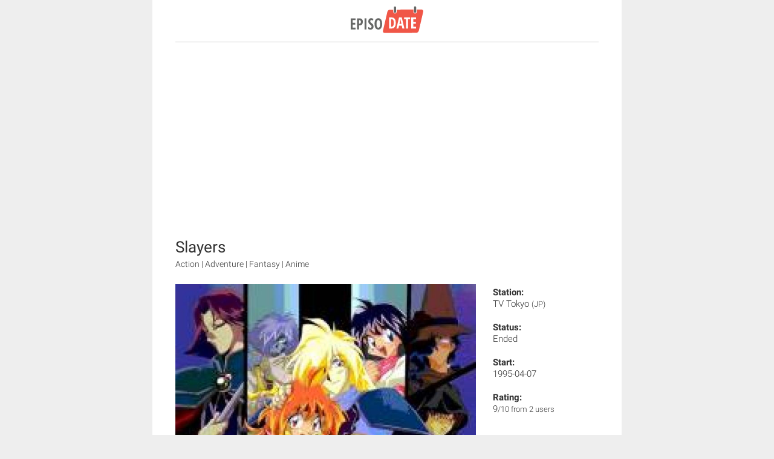

--- FILE ---
content_type: text/html; charset=UTF-8
request_url: https://www.episodate.com/tv-show/slayers/amp
body_size: 3645
content:

<!doctype html>
<html AMP lang="en">
     <head>
          
            <meta charset="utf-8">
            <meta name="viewport" content="width=device-width,minimum-scale=1,initial-scale=1,maximum-scale=1, user-scalable=0">

            <!-- Place this data between the <head> tags of your website -->
            <title>Slayers Next Episode Air Date &amp; Countdown</title>
            <meta name="description" content="Your TV show guide to Countdown Slayers Air Dates. Stay in touch with Slayers next episode Air Date and your favorite TV Shows." />

            <!-- Twitter Card data -->
            <meta name="twitter:card" content="summary_large_image">
            <meta name="twitter:site" content="@EpisoDate">
            <meta name="twitter:title" content="Slayers">
            <meta name="twitter:description" content="Your TV show guide to Countdown Slayers Air Dates. Stay in touch with Slayers next episode Air Date and your favorite TV Shows.">
            <meta name="twitter:creator" content="@EpisoDate">
            <meta name="twitter:image:src" content="https://static.episodate.com/images/tv-show/full/1780.jpg">

            <!-- Open Graph data -->
            <meta property="og:title" content="Slayers" />
            <meta property="og:url" content="https://www.episodate.com/tv-show/slayers/amp" />
            <meta property="og:image" content="https://static.episodate.com/images/tv-show/full/1780.jpg" />
            <meta property="og:description" content="Your TV show guide to Countdown Slayers Air Dates. Stay in touch with Slayers next episode Air Date and your favorite TV Shows." />
            <meta property="og:site_name" content="EpisoDate.com" />
            <meta property="fb:app_id" content="1006909166005430" />

            <meta name="msvalidate.01" content="BB5CB71ADC5462DD41E6E67B24A6509B" />
            
          <link rel="canonical" href="https://www.episodate.com/tv-show/slayers" />

          <style amp-custom>/*--------------------------------------------------------------
Fonts
--------------------------------------------------------------*/


@font-face {
     font-family: 'Roboto';
     font-style: normal;
     font-weight: 300;
     src: local('Roboto Light'), local('Roboto-Light'), url(https://fonts.gstatic.com/s/roboto/v15/Hgo13k-tfSpn0qi1SFdUfbO3LdcAZYWl9Si6vvxL-qU.woff) format('woff');
}

@font-face {
     font-family: 'Roboto';
     font-style: normal;
     font-weight: 400;
     src: local('Roboto'), local('Roboto-Regular'), url(https://fonts.gstatic.com/s/roboto/v15/CrYjSnGjrRCn0pd9VQsnFOvvDin1pK8aKteLpeZ5c0A.woff) format('woff');
}

@font-face {
     font-family: 'Roboto';
     font-style: normal;
     font-weight: 500;
     src: local('Roboto Medium'), local('Roboto-Medium'), url(https://fonts.gstatic.com/s/roboto/v15/RxZJdnzeo3R5zSexge8UUbO3LdcAZYWl9Si6vvxL-qU.woff) format('woff');
}

@font-face {
     font-family: 'Roboto';
     font-style: normal;
     font-weight: 700;
     src: local('Roboto Bold'), local('Roboto-Bold'), url(https://fonts.gstatic.com/s/roboto/v15/d-6IYplOFocCacKzxwXSOLO3LdcAZYWl9Si6vvxL-qU.woff) format('woff');
}


/*--------------------------------------------------------------
Basic
--------------------------------------------------------------*/


body {
     background-color: #eee;
     color: #333;
     font-family: Roboto,verdana,arial,sans-serif;
}

.container {
     max-width: 700px;
     margin: 0 auto;
     background: white;
     padding: 0 3% 0;
}

amp-img {
     background-color: #F3F3F3;
}

h1{
     font-size: 26px;
     font-weight: 400;
}

h2{
     font-size: 20px;
     font-weight: 500;
     margin-bottom: 0px;
}

p{
     text-align: justify;
     font-size: 16px;
     line-height: 26px;
     font-weight: 300;
     margin: 5px 0;
}


/*--------------------------------------------------------------
Ads
--------------------------------------------------------------*/


div.ad-container{
    text-align: center;
}

div.ad-container.margin-top{
    margin-top: 20px;
}


/*--------------------------------------------------------------
Header
--------------------------------------------------------------*/


div.header {
     border-bottom: 1px solid #ccc;
     padding: 5px 0;
}

div.header a {
     margin: auto;
     display: table;
}

div.header amp-img {
     background: transparent;
}


/*--------------------------------------------------------------
Title
--------------------------------------------------------------*/


div.tvShow-title{
     margin: 20px 0;
}

div.tvShow-title h1{
     margin: 0;
}

div.tvShow-title p{
     font-size: 14px;
     margin: 0;
}


/*--------------------------------------------------------------
Main
--------------------------------------------------------------*/


div.tvShow-main{
     width: 100%;
     display: flex;
}

div.tvShow-main .tvShow-image{
     width: 71%;
}

div.tvShow-main .tvShow-details{
     padding-left: 4%;
}

div.tvShow-main .tvShow-details p{
     margin-top: 5px;
     margin-bottom: 20px;
     font-size: 15px;
     line-height: 19px;
}

@media (min-width: 400px) and (max-width: 570px) {
     div.tvShow-main .tvShow-image{
          width: 61%;
     }
}

@media (max-width: 400px) {
     div.tvShow-main .tvShow-image{
          width: 56%;
     }
}


/*--------------------------------------------------------------
Description
--------------------------------------------------------------*/


div.tvShow-description{
     margin: 25px 0;
}


/*--------------------------------------------------------------
Countdown
--------------------------------------------------------------*/


div.tvShow-countdown{
     margin: 80px 0;
}

div.tvShow-countdown date{
     color: red;
}


/*--------------------------------------------------------------
Images
--------------------------------------------------------------*/


div.tvShow-images{
     margin: 80px 0 0 0;
}

div.tvShow-images amp-carousel{
     margin-top: 10px;
}


/*--------------------------------------------------------------
Episodes
--------------------------------------------------------------*/


div.tvShow-episodes{
     margin: 80px 0 0 0;
}

div.tvShow-episodes .tvShow-episodes-block{
     margin: 20px 0 0 0;
}

div.tvShow-episodes .tvShow-episodes-block .episode{
     display: block;
     padding: 10px;
     background: #F0F0F0;
     line-height: 1.4;
     position: relative;
     margin: 0 0 20px 0;
     border: 1px solid #DEDADA;
}

div.tvShow-episodes .tvShow-episodes-block .episode.active{
     background: #FFF2F1;
}

div.tvShow-episodes .tvShow-episodes-block .episode .title{
     font-weight: 500;
}

div.tvShow-episodes .tvShow-episodes-block .episode .description{
     margin: 10px 0 15px;
}

div.tvShow-episodes .tvShow-episodes-block .episode .description,
div.tvShow-episodes .tvShow-episodes-block .episode .description p{
     font-size: 14px;
     line-height: 22px;
}

div.tvShow-episodes .tvShow-episodes-block .episode .air-date span{
     font-weight: 400;
}


/*--------------------------------------------------------------
Actors
--------------------------------------------------------------*/


div.tvShow-actors{
     margin: 80px 0 0 0;
}

div.tvShow-actors .tvShow-actors-block{
     margin-top: 10px;
}

div.tvShow-actors .tvShow-actors-block a{
     color: #333;
     text-decoration: none;
}

div.tvShow-actors .tvShow-actors-block{
     text-align: center;
     display: inline-table;
}

div.tvShow-actors .tvShow-actors-block .tvShow-actor{
     width: 20%;
     display: inline-table;
     margin: 0 0 50px 0;
}

div.tvShow-actors .tvShow-actors-block .tvShow-actor amp-img{
     margin: 5px;
}

div.tvShow-actors .tvShow-actors-block .tvShow-actor p{
     padding-right: 30px;
     margin: 5px;
     text-align: left;
     font-size: 14px;
     font-weight: 400;
}

div.tvShow-actors .tvShow-actors-block .tvShow-actor p small{
     font-size: 12px;
     font-weight: 200;
}

@media (min-width: 400px) and (max-width: 570px) {
     div.tvShow-actors .tvShow-actors-block .tvShow-actor{
          width: 25%;
     }
     div.tvShow-actors .tvShow-actors-block .tvShow-actor p{
          padding-right: 20px;
     }
}

@media (max-width: 400px) {
     div.tvShow-actors .tvShow-actors-block .tvShow-actor{
          width: 33.33%;
     }

     div.tvShow-actors .tvShow-actors-block .tvShow-actor p{
          padding-right: 10px;
     }
}


/*--------------------------------------------------------------
Footer
--------------------------------------------------------------*/


div.footer{
     margin-top: 10px;
     border-top: 1px solid #ccc;
     padding: 10px 0;
}

div.footer p{
     text-align: center;
}

div.footer a{
     color: red;
}</style>

          <script type="application/ld+json">{"@context":"http:\/\/schema.org","@type":"TVSeries","name":"Slayers","description":"<b>Slayers<\/b> follows the exploits of the young sorceress Lina Inverse, whose life revolves around food, treasure, and fighting. After stealing treasure from a group of bandits, Lina is accosted by stragglers during her journey to the next town. She's not in any real danger, but a dim-witted but good-natured swordsman named Gourry Gabriev springs to her rescue anyways. The two team up, and head to Atlas City, fighting foes they encounter on the way.","image":"https:\/\/static.episodate.com\/images\/tv-show\/full\/1780.jpg","season":[{"@type":"TVSeason","name":"Season 5","numberOfEpisodes":13},{"@type":"TVSeason","name":"Season 4","numberOfEpisodes":13},{"@type":"TVSeason","name":"Season 3","numberOfEpisodes":28},{"@type":"TVSeason","name":"Season 2","numberOfEpisodes":26},{"@type":"TVSeason","name":"Season 1","numberOfEpisodes":26}],"publisher":{"@type":"Organization","name":"EpisoDate","logo":{"@type":"ImageObject","url":"https:\/\/static.episodate.com\/images\/amp-logo.png","width":600,"height":60}},"aggregateRating":{"@type":"AggregateRating","ratingValue":9,"bestRating":"10","worstRating":"1","ratingCount":2}}</script>

          <style amp-boilerplate>body{-webkit-animation:-amp-start 8s steps(1,end) 0s 1 normal both;-moz-animation:-amp-start 8s steps(1,end) 0s 1 normal both;-ms-animation:-amp-start 8s steps(1,end) 0s 1 normal both;animation:-amp-start 8s steps(1,end) 0s 1 normal both}@-webkit-keyframes -amp-start{from{visibility:hidden}to{visibility:visible}}@-moz-keyframes -amp-start{from{visibility:hidden}to{visibility:visible}}@-ms-keyframes -amp-start{from{visibility:hidden}to{visibility:visible}}@-o-keyframes -amp-start{from{visibility:hidden}to{visibility:visible}}@keyframes -amp-start{from{visibility:hidden}to{visibility:visible}}</style><noscript><style amp-boilerplate>body{-webkit-animation:none;-moz-animation:none;-ms-animation:none;animation:none}</style></noscript>
          <script async src="https://cdn.ampproject.org/v0.js"></script>
          <script async custom-element="amp-analytics" src="https://cdn.ampproject.org/v0/amp-analytics-0.1.js"></script>
          <script async custom-element="amp-carousel" src="https://cdn.ampproject.org/v0/amp-carousel-0.1.js"></script>

         <meta name="amp-consent-blocking" content="amp-ad"><script async custom-element="amp-consent" src="https://cdn.ampproject.org/v0/amp-consent-0.1.js"></script>
         <script async custom-element="amp-iframe" src="https://cdn.ampproject.org/v0/amp-iframe-0.1.js"></script>
         <script async custom-element="amp-ad" src="https://cdn.ampproject.org/v0/amp-ad-0.1.js"></script>

     </head>
     <body>

<amp-analytics type="gtag" data-credentials="include">
    <script type="application/json">
        {
            "vars" : {
                "gtag_id": "G-5GKJKBDPX0",
                "config" : {
                    "G-5GKJKBDPX0": { "groups": "default" }
                }
            }
        }
    </script>
</amp-analytics>

<amp-consent id="googlefc" layout="nodisplay" type="googlefc"><script type="application/json">{"clientConfig":{"publisherIdentifier":"pub-4281558172532361"}}</script></amp-consent>



     <div class="container">

          <div class="header">
               <a href="/">
                    <amp-img src="https://static.episodate.com/logo-black.svg" width="120" height="55"></amp-img>
               </a>
          </div>


         <div class="ad-container margin-top">
             <amp-ad width=336 height=280
                     type="doubleclick"
                     data-slot="/59203984/Square_300x250_2"
                     data-multi-size="300x250">
                 <div placeholder></div>
                 <div fallback></div>
             </amp-ad>
         </div>


          <div class="tvShow-title">
               <h1>Slayers</h1>
               <p>
                    Action | Adventure | Fantasy | Anime          </div>

          <div class="tvShow-main">
               <div class="tvShow-image">
                                        <amp-img src="https://static.episodate.com/images/tv-show/full/1780.jpg" width="666" height="500" alt="Slayers next episode air date poster" layout="responsive"></amp-img>
               </div>
               <div class="tvShow-details">
                    <p>
                         <b>Station:</b>
                         <br>
                         TV Tokyo <small>(JP)</small>
                    </p>
                    <p>
                         <b>Status:</b>
                         <br>
                         Ended                    </p>
                    <p>
                                                       <b>Start: </b>
                              <br>
                              1995-04-07                                             </p>
                    <p>
                         <b>Rating: </b>
                         <br>
                         9<small>/10 from  2 users</small>
                    </p>
               </div>
          </div>



          <div class="tvShow-description">
               <p><b>Slayers</b> follows the exploits of the young sorceress Lina Inverse, whose life revolves around food, treasure, and fighting. After stealing treasure from a group of bandits, Lina is accosted by stragglers during her journey to the next town. She's not in any real danger, but a dim-witted but good-natured swordsman named Gourry Gabriev springs to her rescue anyways. The two team up, and head to Atlas City, fighting foes they encounter on the way.</p>
          </div>





          <div class="tvShow-countdown">
               <h2>Slayers Next Episode Air Date</h2>
               <p>
                    TV Show Ended.               </p>
          </div>

          

         <div class="ad-container margin-top">
             <amp-ad width=336 height=280
                     type="doubleclick"
                     data-slot="/59203984/Square_300x250_3"
                     data-multi-size="300x250">
                 <div placeholder></div>
                 <div fallback></div>
             </amp-ad>
         </div>


                         <div class="tvShow-episodes">
                    <h2>List of episodes</h2>
                    <div class="tvShow-episodes-block">
                         <div class='episode '><p class='title'>S5E11 - XENO Compensation for Resurrection</p><div class='description'></div><p class='air-date'><span>Air Date:</span> 22 Mar 2009 22:00 <small>(CDT)</small></p></div><div class='episode '><p class='title'>S5E12 - YESTERDAYS MEMORY Regained Days</p><div class='description'></div><p class='air-date'><span>Air Date:</span> 29 Mar 2009 22:00 <small>(CDT)</small></p></div><div class='episode '><p class='title'>S5E13 - ZERO HOUR The One Being Ruined!</p><div class='description'></div><p class='air-date'><span>Air Date:</span> 05 Apr 2009 22:00 <small>(CDT)</small></p></div>                    </div>
               </div>
          

          <div class="footer">
               <p>
                    This is the reduced version of website with limited functionality.
                    If you want to visit the full website <a href="https://www.episodate.com/tv-show/slayers">continue here</a>.
               </p>
          </div>
     </div>

</body>
</html>
